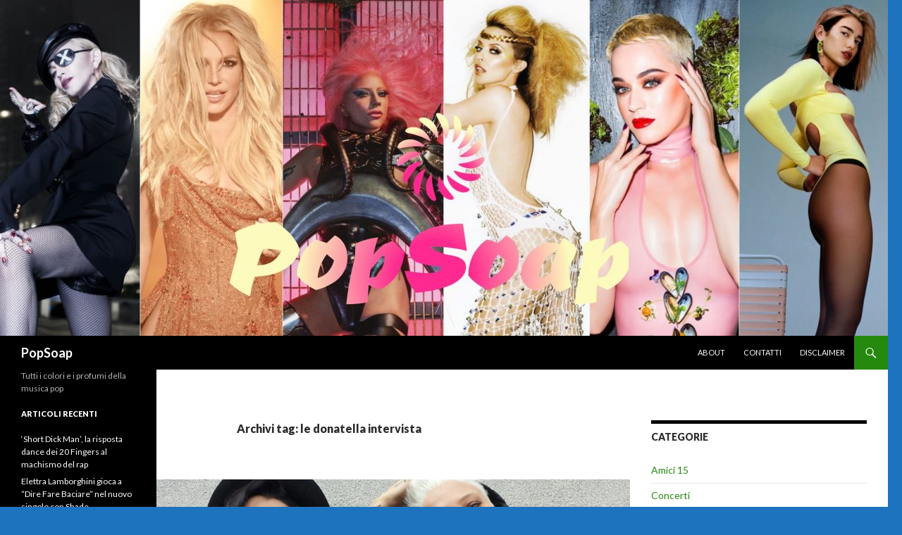

--- FILE ---
content_type: text/html; charset=UTF-8
request_url: https://popsoap.it/tag/le-donatella-intervista/
body_size: 44797
content:
<!DOCTYPE html>
<!--[if IE 7]>
<html class="ie ie7" lang="it-IT" prefix="og: http://ogp.me/ns#">
<![endif]-->
<!--[if IE 8]>
<html class="ie ie8" lang="it-IT" prefix="og: http://ogp.me/ns#">
<![endif]-->
<!--[if !(IE 7) & !(IE 8)]><!-->
<html lang="it-IT" prefix="og: http://ogp.me/ns#">
<!--<![endif]-->
<head>
	<meta charset="UTF-8">
	<meta name="viewport" content="width=device-width">
	<title>le donatella intervista Archivi - PopSoap</title>
	<link rel="profile" href="http://gmpg.org/xfn/11">
	<link rel="pingback" href="https://popsoap.it/xmlrpc.php">
	<!--[if lt IE 9]>
	<script src="https://popsoap.it/wp-content/themes/twentyfourteen/js/html5.js?ver=3.7.0"></script>
	<![endif]-->
		<script type="text/javascript">function theChampLoadEvent(e){var t=window.onload;if(typeof window.onload!="function"){window.onload=e}else{window.onload=function(){t();e()}}}</script>
		<script type="text/javascript">var theChampDefaultLang = 'it_IT', theChampCloseIconPath = 'https://popsoap.it/wp-content/plugins/super-socializer/images/close.png';</script>
		<script>var theChampSiteUrl = 'https://popsoap.it', theChampVerified = 0, theChampEmailPopup = 0, heateorSsMoreSharePopupSearchText = 'Search';</script>
			<script> var theChampFBKey = '', theChampFBLang = 'it_IT', theChampFbLikeMycred = 0, theChampSsga = 0, theChampCommentNotification = 0, theChampHeateorFcmRecentComments = 0, theChampFbIosLogin = 0; </script>
						<script type="text/javascript">var theChampFBCommentUrl = 'https://popsoap.it/le-donatella-non-ci-sentiamo-sex-symbol/'; var theChampFBCommentColor = 'light'; var theChampFBCommentNumPosts = ''; var theChampFBCommentWidth = '100%'; var theChampFBCommentOrderby = 'social'; var theChampCommentingTabs = "wordpress,facebook,disqus", theChampGpCommentsUrl = 'https://popsoap.it/le-donatella-non-ci-sentiamo-sex-symbol/', theChampDisqusShortname = '', theChampScEnabledTabs = 'wordpress,fb', theChampScLabel = 'Lascia un commento', theChampScTabLabels = {"wordpress":"Default Comments (0)","fb":"Facebook Comments","disqus":"Disqus Comments"}, theChampGpCommentsWidth = 0, theChampCommentingId = 'respond'</script>
						<script> var theChampSharingAjaxUrl = 'https://popsoap.it/wp-admin/admin-ajax.php', heateorSsFbMessengerAPI = 'https://www.facebook.com/dialog/send?app_id=595489497242932&display=popup&link=%encoded_post_url%&redirect_uri=%encoded_post_url%',heateorSsWhatsappShareAPI = 'web', heateorSsUrlCountFetched = [], heateorSsSharesText = 'Shares', heateorSsShareText = 'Share', theChampPluginIconPath = 'https://popsoap.it/wp-content/plugins/super-socializer/images/logo.png', theChampSaveSharesLocally = 0, theChampHorizontalSharingCountEnable = 0, theChampVerticalSharingCountEnable = 0, theChampSharingOffset = -10, theChampCounterOffset = -10, theChampMobileStickySharingEnabled = 0, heateorSsCopyLinkMessage = "Link copied.";
		var heateorSsHorSharingShortUrl = "https://popsoap.it/le-donatella-non-ci-sentiamo-sex-symbol/";var heateorSsVerticalSharingShortUrl = "https://popsoap.it/le-donatella-non-ci-sentiamo-sex-symbol/";		</script>
			<style type="text/css">.the_champ_horizontal_sharing .theChampSharing{
					color: #fff;
				border-width: 0px;
		border-style: solid;
		border-color: transparent;
	}
		.the_champ_horizontal_sharing .theChampTCBackground{
		color:#666;
	}
		.the_champ_horizontal_sharing .theChampSharing:hover{
				border-color: transparent;
	}
	.the_champ_vertical_sharing .theChampSharing{
					color: #fff;
				border-width: 0px;
		border-style: solid;
		border-color: transparent;
	}
		.the_champ_vertical_sharing .theChampTCBackground{
		color:#666;
	}
		.the_champ_vertical_sharing .theChampSharing:hover{
				border-color: transparent;
	}
	@media screen and (max-width:783px){.the_champ_vertical_sharing{display:none!important}}</style>
	<meta name='robots' content='max-image-preview:large' />
	<style>img:is([sizes="auto" i], [sizes^="auto," i]) { contain-intrinsic-size: 3000px 1500px }</style>
	
<!-- This site is optimized with the Yoast SEO plugin v2.3.5 - https://yoast.com/wordpress/plugins/seo/ -->
<link rel="canonical" href="https://popsoap.it/tag/le-donatella-intervista/" />
<meta property="og:locale" content="it_IT" />
<meta property="og:type" content="object" />
<meta property="og:title" content="le donatella intervista Archivi - PopSoap" />
<meta property="og:url" content="https://popsoap.it/tag/le-donatella-intervista/" />
<meta property="og:site_name" content="PopSoap" />
<!-- / Yoast SEO plugin. -->

<link rel='dns-prefetch' href='//fonts.googleapis.com' />
<link href='https://fonts.gstatic.com' crossorigin rel='preconnect' />
<link rel="alternate" type="application/rss+xml" title="PopSoap &raquo; Feed" href="https://popsoap.it/feed/" />
<link rel="alternate" type="application/rss+xml" title="PopSoap &raquo; Feed dei commenti" href="https://popsoap.it/comments/feed/" />
<link rel="alternate" type="application/rss+xml" title="PopSoap &raquo; le donatella intervista Feed del tag" href="https://popsoap.it/tag/le-donatella-intervista/feed/" />
<script>
window._wpemojiSettings = {"baseUrl":"https:\/\/s.w.org\/images\/core\/emoji\/16.0.1\/72x72\/","ext":".png","svgUrl":"https:\/\/s.w.org\/images\/core\/emoji\/16.0.1\/svg\/","svgExt":".svg","source":{"concatemoji":"https:\/\/popsoap.it\/wp-includes\/js\/wp-emoji-release.min.js?ver=6.8.3"}};
/*! This file is auto-generated */
!function(s,n){var o,i,e;function c(e){try{var t={supportTests:e,timestamp:(new Date).valueOf()};sessionStorage.setItem(o,JSON.stringify(t))}catch(e){}}function p(e,t,n){e.clearRect(0,0,e.canvas.width,e.canvas.height),e.fillText(t,0,0);var t=new Uint32Array(e.getImageData(0,0,e.canvas.width,e.canvas.height).data),a=(e.clearRect(0,0,e.canvas.width,e.canvas.height),e.fillText(n,0,0),new Uint32Array(e.getImageData(0,0,e.canvas.width,e.canvas.height).data));return t.every(function(e,t){return e===a[t]})}function u(e,t){e.clearRect(0,0,e.canvas.width,e.canvas.height),e.fillText(t,0,0);for(var n=e.getImageData(16,16,1,1),a=0;a<n.data.length;a++)if(0!==n.data[a])return!1;return!0}function f(e,t,n,a){switch(t){case"flag":return n(e,"\ud83c\udff3\ufe0f\u200d\u26a7\ufe0f","\ud83c\udff3\ufe0f\u200b\u26a7\ufe0f")?!1:!n(e,"\ud83c\udde8\ud83c\uddf6","\ud83c\udde8\u200b\ud83c\uddf6")&&!n(e,"\ud83c\udff4\udb40\udc67\udb40\udc62\udb40\udc65\udb40\udc6e\udb40\udc67\udb40\udc7f","\ud83c\udff4\u200b\udb40\udc67\u200b\udb40\udc62\u200b\udb40\udc65\u200b\udb40\udc6e\u200b\udb40\udc67\u200b\udb40\udc7f");case"emoji":return!a(e,"\ud83e\udedf")}return!1}function g(e,t,n,a){var r="undefined"!=typeof WorkerGlobalScope&&self instanceof WorkerGlobalScope?new OffscreenCanvas(300,150):s.createElement("canvas"),o=r.getContext("2d",{willReadFrequently:!0}),i=(o.textBaseline="top",o.font="600 32px Arial",{});return e.forEach(function(e){i[e]=t(o,e,n,a)}),i}function t(e){var t=s.createElement("script");t.src=e,t.defer=!0,s.head.appendChild(t)}"undefined"!=typeof Promise&&(o="wpEmojiSettingsSupports",i=["flag","emoji"],n.supports={everything:!0,everythingExceptFlag:!0},e=new Promise(function(e){s.addEventListener("DOMContentLoaded",e,{once:!0})}),new Promise(function(t){var n=function(){try{var e=JSON.parse(sessionStorage.getItem(o));if("object"==typeof e&&"number"==typeof e.timestamp&&(new Date).valueOf()<e.timestamp+604800&&"object"==typeof e.supportTests)return e.supportTests}catch(e){}return null}();if(!n){if("undefined"!=typeof Worker&&"undefined"!=typeof OffscreenCanvas&&"undefined"!=typeof URL&&URL.createObjectURL&&"undefined"!=typeof Blob)try{var e="postMessage("+g.toString()+"("+[JSON.stringify(i),f.toString(),p.toString(),u.toString()].join(",")+"));",a=new Blob([e],{type:"text/javascript"}),r=new Worker(URL.createObjectURL(a),{name:"wpTestEmojiSupports"});return void(r.onmessage=function(e){c(n=e.data),r.terminate(),t(n)})}catch(e){}c(n=g(i,f,p,u))}t(n)}).then(function(e){for(var t in e)n.supports[t]=e[t],n.supports.everything=n.supports.everything&&n.supports[t],"flag"!==t&&(n.supports.everythingExceptFlag=n.supports.everythingExceptFlag&&n.supports[t]);n.supports.everythingExceptFlag=n.supports.everythingExceptFlag&&!n.supports.flag,n.DOMReady=!1,n.readyCallback=function(){n.DOMReady=!0}}).then(function(){return e}).then(function(){var e;n.supports.everything||(n.readyCallback(),(e=n.source||{}).concatemoji?t(e.concatemoji):e.wpemoji&&e.twemoji&&(t(e.twemoji),t(e.wpemoji)))}))}((window,document),window._wpemojiSettings);
</script>
<style id='wp-emoji-styles-inline-css'>

	img.wp-smiley, img.emoji {
		display: inline !important;
		border: none !important;
		box-shadow: none !important;
		height: 1em !important;
		width: 1em !important;
		margin: 0 0.07em !important;
		vertical-align: -0.1em !important;
		background: none !important;
		padding: 0 !important;
	}
</style>
<link rel='stylesheet' id='wp-block-library-css' href='https://popsoap.it/wp-includes/css/dist/block-library/style.min.css?ver=6.8.3' media='all' />
<style id='wp-block-library-theme-inline-css'>
.wp-block-audio :where(figcaption){color:#555;font-size:13px;text-align:center}.is-dark-theme .wp-block-audio :where(figcaption){color:#ffffffa6}.wp-block-audio{margin:0 0 1em}.wp-block-code{border:1px solid #ccc;border-radius:4px;font-family:Menlo,Consolas,monaco,monospace;padding:.8em 1em}.wp-block-embed :where(figcaption){color:#555;font-size:13px;text-align:center}.is-dark-theme .wp-block-embed :where(figcaption){color:#ffffffa6}.wp-block-embed{margin:0 0 1em}.blocks-gallery-caption{color:#555;font-size:13px;text-align:center}.is-dark-theme .blocks-gallery-caption{color:#ffffffa6}:root :where(.wp-block-image figcaption){color:#555;font-size:13px;text-align:center}.is-dark-theme :root :where(.wp-block-image figcaption){color:#ffffffa6}.wp-block-image{margin:0 0 1em}.wp-block-pullquote{border-bottom:4px solid;border-top:4px solid;color:currentColor;margin-bottom:1.75em}.wp-block-pullquote cite,.wp-block-pullquote footer,.wp-block-pullquote__citation{color:currentColor;font-size:.8125em;font-style:normal;text-transform:uppercase}.wp-block-quote{border-left:.25em solid;margin:0 0 1.75em;padding-left:1em}.wp-block-quote cite,.wp-block-quote footer{color:currentColor;font-size:.8125em;font-style:normal;position:relative}.wp-block-quote:where(.has-text-align-right){border-left:none;border-right:.25em solid;padding-left:0;padding-right:1em}.wp-block-quote:where(.has-text-align-center){border:none;padding-left:0}.wp-block-quote.is-large,.wp-block-quote.is-style-large,.wp-block-quote:where(.is-style-plain){border:none}.wp-block-search .wp-block-search__label{font-weight:700}.wp-block-search__button{border:1px solid #ccc;padding:.375em .625em}:where(.wp-block-group.has-background){padding:1.25em 2.375em}.wp-block-separator.has-css-opacity{opacity:.4}.wp-block-separator{border:none;border-bottom:2px solid;margin-left:auto;margin-right:auto}.wp-block-separator.has-alpha-channel-opacity{opacity:1}.wp-block-separator:not(.is-style-wide):not(.is-style-dots){width:100px}.wp-block-separator.has-background:not(.is-style-dots){border-bottom:none;height:1px}.wp-block-separator.has-background:not(.is-style-wide):not(.is-style-dots){height:2px}.wp-block-table{margin:0 0 1em}.wp-block-table td,.wp-block-table th{word-break:normal}.wp-block-table :where(figcaption){color:#555;font-size:13px;text-align:center}.is-dark-theme .wp-block-table :where(figcaption){color:#ffffffa6}.wp-block-video :where(figcaption){color:#555;font-size:13px;text-align:center}.is-dark-theme .wp-block-video :where(figcaption){color:#ffffffa6}.wp-block-video{margin:0 0 1em}:root :where(.wp-block-template-part.has-background){margin-bottom:0;margin-top:0;padding:1.25em 2.375em}
</style>
<style id='classic-theme-styles-inline-css'>
/*! This file is auto-generated */
.wp-block-button__link{color:#fff;background-color:#32373c;border-radius:9999px;box-shadow:none;text-decoration:none;padding:calc(.667em + 2px) calc(1.333em + 2px);font-size:1.125em}.wp-block-file__button{background:#32373c;color:#fff;text-decoration:none}
</style>
<style id='global-styles-inline-css'>
:root{--wp--preset--aspect-ratio--square: 1;--wp--preset--aspect-ratio--4-3: 4/3;--wp--preset--aspect-ratio--3-4: 3/4;--wp--preset--aspect-ratio--3-2: 3/2;--wp--preset--aspect-ratio--2-3: 2/3;--wp--preset--aspect-ratio--16-9: 16/9;--wp--preset--aspect-ratio--9-16: 9/16;--wp--preset--color--black: #000;--wp--preset--color--cyan-bluish-gray: #abb8c3;--wp--preset--color--white: #fff;--wp--preset--color--pale-pink: #f78da7;--wp--preset--color--vivid-red: #cf2e2e;--wp--preset--color--luminous-vivid-orange: #ff6900;--wp--preset--color--luminous-vivid-amber: #fcb900;--wp--preset--color--light-green-cyan: #7bdcb5;--wp--preset--color--vivid-green-cyan: #00d084;--wp--preset--color--pale-cyan-blue: #8ed1fc;--wp--preset--color--vivid-cyan-blue: #0693e3;--wp--preset--color--vivid-purple: #9b51e0;--wp--preset--color--green: #24890d;--wp--preset--color--dark-gray: #2b2b2b;--wp--preset--color--medium-gray: #767676;--wp--preset--color--light-gray: #f5f5f5;--wp--preset--gradient--vivid-cyan-blue-to-vivid-purple: linear-gradient(135deg,rgba(6,147,227,1) 0%,rgb(155,81,224) 100%);--wp--preset--gradient--light-green-cyan-to-vivid-green-cyan: linear-gradient(135deg,rgb(122,220,180) 0%,rgb(0,208,130) 100%);--wp--preset--gradient--luminous-vivid-amber-to-luminous-vivid-orange: linear-gradient(135deg,rgba(252,185,0,1) 0%,rgba(255,105,0,1) 100%);--wp--preset--gradient--luminous-vivid-orange-to-vivid-red: linear-gradient(135deg,rgba(255,105,0,1) 0%,rgb(207,46,46) 100%);--wp--preset--gradient--very-light-gray-to-cyan-bluish-gray: linear-gradient(135deg,rgb(238,238,238) 0%,rgb(169,184,195) 100%);--wp--preset--gradient--cool-to-warm-spectrum: linear-gradient(135deg,rgb(74,234,220) 0%,rgb(151,120,209) 20%,rgb(207,42,186) 40%,rgb(238,44,130) 60%,rgb(251,105,98) 80%,rgb(254,248,76) 100%);--wp--preset--gradient--blush-light-purple: linear-gradient(135deg,rgb(255,206,236) 0%,rgb(152,150,240) 100%);--wp--preset--gradient--blush-bordeaux: linear-gradient(135deg,rgb(254,205,165) 0%,rgb(254,45,45) 50%,rgb(107,0,62) 100%);--wp--preset--gradient--luminous-dusk: linear-gradient(135deg,rgb(255,203,112) 0%,rgb(199,81,192) 50%,rgb(65,88,208) 100%);--wp--preset--gradient--pale-ocean: linear-gradient(135deg,rgb(255,245,203) 0%,rgb(182,227,212) 50%,rgb(51,167,181) 100%);--wp--preset--gradient--electric-grass: linear-gradient(135deg,rgb(202,248,128) 0%,rgb(113,206,126) 100%);--wp--preset--gradient--midnight: linear-gradient(135deg,rgb(2,3,129) 0%,rgb(40,116,252) 100%);--wp--preset--font-size--small: 13px;--wp--preset--font-size--medium: 20px;--wp--preset--font-size--large: 36px;--wp--preset--font-size--x-large: 42px;--wp--preset--spacing--20: 0.44rem;--wp--preset--spacing--30: 0.67rem;--wp--preset--spacing--40: 1rem;--wp--preset--spacing--50: 1.5rem;--wp--preset--spacing--60: 2.25rem;--wp--preset--spacing--70: 3.38rem;--wp--preset--spacing--80: 5.06rem;--wp--preset--shadow--natural: 6px 6px 9px rgba(0, 0, 0, 0.2);--wp--preset--shadow--deep: 12px 12px 50px rgba(0, 0, 0, 0.4);--wp--preset--shadow--sharp: 6px 6px 0px rgba(0, 0, 0, 0.2);--wp--preset--shadow--outlined: 6px 6px 0px -3px rgba(255, 255, 255, 1), 6px 6px rgba(0, 0, 0, 1);--wp--preset--shadow--crisp: 6px 6px 0px rgba(0, 0, 0, 1);}:where(.is-layout-flex){gap: 0.5em;}:where(.is-layout-grid){gap: 0.5em;}body .is-layout-flex{display: flex;}.is-layout-flex{flex-wrap: wrap;align-items: center;}.is-layout-flex > :is(*, div){margin: 0;}body .is-layout-grid{display: grid;}.is-layout-grid > :is(*, div){margin: 0;}:where(.wp-block-columns.is-layout-flex){gap: 2em;}:where(.wp-block-columns.is-layout-grid){gap: 2em;}:where(.wp-block-post-template.is-layout-flex){gap: 1.25em;}:where(.wp-block-post-template.is-layout-grid){gap: 1.25em;}.has-black-color{color: var(--wp--preset--color--black) !important;}.has-cyan-bluish-gray-color{color: var(--wp--preset--color--cyan-bluish-gray) !important;}.has-white-color{color: var(--wp--preset--color--white) !important;}.has-pale-pink-color{color: var(--wp--preset--color--pale-pink) !important;}.has-vivid-red-color{color: var(--wp--preset--color--vivid-red) !important;}.has-luminous-vivid-orange-color{color: var(--wp--preset--color--luminous-vivid-orange) !important;}.has-luminous-vivid-amber-color{color: var(--wp--preset--color--luminous-vivid-amber) !important;}.has-light-green-cyan-color{color: var(--wp--preset--color--light-green-cyan) !important;}.has-vivid-green-cyan-color{color: var(--wp--preset--color--vivid-green-cyan) !important;}.has-pale-cyan-blue-color{color: var(--wp--preset--color--pale-cyan-blue) !important;}.has-vivid-cyan-blue-color{color: var(--wp--preset--color--vivid-cyan-blue) !important;}.has-vivid-purple-color{color: var(--wp--preset--color--vivid-purple) !important;}.has-black-background-color{background-color: var(--wp--preset--color--black) !important;}.has-cyan-bluish-gray-background-color{background-color: var(--wp--preset--color--cyan-bluish-gray) !important;}.has-white-background-color{background-color: var(--wp--preset--color--white) !important;}.has-pale-pink-background-color{background-color: var(--wp--preset--color--pale-pink) !important;}.has-vivid-red-background-color{background-color: var(--wp--preset--color--vivid-red) !important;}.has-luminous-vivid-orange-background-color{background-color: var(--wp--preset--color--luminous-vivid-orange) !important;}.has-luminous-vivid-amber-background-color{background-color: var(--wp--preset--color--luminous-vivid-amber) !important;}.has-light-green-cyan-background-color{background-color: var(--wp--preset--color--light-green-cyan) !important;}.has-vivid-green-cyan-background-color{background-color: var(--wp--preset--color--vivid-green-cyan) !important;}.has-pale-cyan-blue-background-color{background-color: var(--wp--preset--color--pale-cyan-blue) !important;}.has-vivid-cyan-blue-background-color{background-color: var(--wp--preset--color--vivid-cyan-blue) !important;}.has-vivid-purple-background-color{background-color: var(--wp--preset--color--vivid-purple) !important;}.has-black-border-color{border-color: var(--wp--preset--color--black) !important;}.has-cyan-bluish-gray-border-color{border-color: var(--wp--preset--color--cyan-bluish-gray) !important;}.has-white-border-color{border-color: var(--wp--preset--color--white) !important;}.has-pale-pink-border-color{border-color: var(--wp--preset--color--pale-pink) !important;}.has-vivid-red-border-color{border-color: var(--wp--preset--color--vivid-red) !important;}.has-luminous-vivid-orange-border-color{border-color: var(--wp--preset--color--luminous-vivid-orange) !important;}.has-luminous-vivid-amber-border-color{border-color: var(--wp--preset--color--luminous-vivid-amber) !important;}.has-light-green-cyan-border-color{border-color: var(--wp--preset--color--light-green-cyan) !important;}.has-vivid-green-cyan-border-color{border-color: var(--wp--preset--color--vivid-green-cyan) !important;}.has-pale-cyan-blue-border-color{border-color: var(--wp--preset--color--pale-cyan-blue) !important;}.has-vivid-cyan-blue-border-color{border-color: var(--wp--preset--color--vivid-cyan-blue) !important;}.has-vivid-purple-border-color{border-color: var(--wp--preset--color--vivid-purple) !important;}.has-vivid-cyan-blue-to-vivid-purple-gradient-background{background: var(--wp--preset--gradient--vivid-cyan-blue-to-vivid-purple) !important;}.has-light-green-cyan-to-vivid-green-cyan-gradient-background{background: var(--wp--preset--gradient--light-green-cyan-to-vivid-green-cyan) !important;}.has-luminous-vivid-amber-to-luminous-vivid-orange-gradient-background{background: var(--wp--preset--gradient--luminous-vivid-amber-to-luminous-vivid-orange) !important;}.has-luminous-vivid-orange-to-vivid-red-gradient-background{background: var(--wp--preset--gradient--luminous-vivid-orange-to-vivid-red) !important;}.has-very-light-gray-to-cyan-bluish-gray-gradient-background{background: var(--wp--preset--gradient--very-light-gray-to-cyan-bluish-gray) !important;}.has-cool-to-warm-spectrum-gradient-background{background: var(--wp--preset--gradient--cool-to-warm-spectrum) !important;}.has-blush-light-purple-gradient-background{background: var(--wp--preset--gradient--blush-light-purple) !important;}.has-blush-bordeaux-gradient-background{background: var(--wp--preset--gradient--blush-bordeaux) !important;}.has-luminous-dusk-gradient-background{background: var(--wp--preset--gradient--luminous-dusk) !important;}.has-pale-ocean-gradient-background{background: var(--wp--preset--gradient--pale-ocean) !important;}.has-electric-grass-gradient-background{background: var(--wp--preset--gradient--electric-grass) !important;}.has-midnight-gradient-background{background: var(--wp--preset--gradient--midnight) !important;}.has-small-font-size{font-size: var(--wp--preset--font-size--small) !important;}.has-medium-font-size{font-size: var(--wp--preset--font-size--medium) !important;}.has-large-font-size{font-size: var(--wp--preset--font-size--large) !important;}.has-x-large-font-size{font-size: var(--wp--preset--font-size--x-large) !important;}
:where(.wp-block-post-template.is-layout-flex){gap: 1.25em;}:where(.wp-block-post-template.is-layout-grid){gap: 1.25em;}
:where(.wp-block-columns.is-layout-flex){gap: 2em;}:where(.wp-block-columns.is-layout-grid){gap: 2em;}
:root :where(.wp-block-pullquote){font-size: 1.5em;line-height: 1.6;}
</style>
<link rel='stylesheet' id='twentyfourteen-lato-css' href='https://fonts.googleapis.com/css?family=Lato%3A300%2C400%2C700%2C900%2C300italic%2C400italic%2C700italic&#038;subset=latin%2Clatin-ext&#038;display=fallback' media='all' />
<link rel='stylesheet' id='genericons-css' href='https://popsoap.it/wp-content/themes/twentyfourteen/genericons/genericons.css?ver=3.0.3' media='all' />
<link rel='stylesheet' id='twentyfourteen-style-css' href='https://popsoap.it/wp-content/themes/twentyfourteen/style.css?ver=20190507' media='all' />
<link rel='stylesheet' id='twentyfourteen-block-style-css' href='https://popsoap.it/wp-content/themes/twentyfourteen/css/blocks.css?ver=20190102' media='all' />
<!--[if lt IE 9]>
<link rel='stylesheet' id='twentyfourteen-ie-css' href='https://popsoap.it/wp-content/themes/twentyfourteen/css/ie.css?ver=20140701' media='all' />
<![endif]-->
<link rel='stylesheet' id='the_champ_frontend_css-css' href='https://popsoap.it/wp-content/plugins/super-socializer/css/front.css?ver=7.13.26' media='all' />
<link rel='stylesheet' id='the_champ_sharing_default_svg-css' href='https://popsoap.it/wp-content/plugins/super-socializer/css/share-svg.css?ver=7.13.26' media='all' />
<script src="https://popsoap.it/wp-includes/js/jquery/jquery.min.js?ver=3.7.1" id="jquery-core-js"></script>
<script src="https://popsoap.it/wp-includes/js/jquery/jquery-migrate.min.js?ver=3.4.1" id="jquery-migrate-js"></script>
<link rel="https://api.w.org/" href="https://popsoap.it/wp-json/" /><link rel="alternate" title="JSON" type="application/json" href="https://popsoap.it/wp-json/wp/v2/tags/3147" /><link rel="EditURI" type="application/rsd+xml" title="RSD" href="https://popsoap.it/xmlrpc.php?rsd" />
<meta name="generator" content="WordPress 6.8.3" />
		<style type="text/css" id="twentyfourteen-header-css">
				.site-title a {
			color: #ffffff;
		}
		</style>
		<style id="custom-background-css">
body.custom-background { background-color: #1e73be; }
</style>
	<link rel="icon" href="https://popsoap.it/wp-content/uploads/2020/05/cropped-popsoap-logo-32x32.jpg" sizes="32x32" />
<link rel="icon" href="https://popsoap.it/wp-content/uploads/2020/05/cropped-popsoap-logo-192x192.jpg" sizes="192x192" />
<link rel="apple-touch-icon" href="https://popsoap.it/wp-content/uploads/2020/05/cropped-popsoap-logo-180x180.jpg" />
<meta name="msapplication-TileImage" content="https://popsoap.it/wp-content/uploads/2020/05/cropped-popsoap-logo-270x270.jpg" />
</head>

<body class="archive tag tag-le-donatella-intervista tag-3147 custom-background wp-embed-responsive wp-theme-twentyfourteen group-blog header-image list-view">
<div id="page" class="hfeed site">
		<div id="site-header">
		<a href="https://popsoap.it/" rel="home">
			<img src="https://popsoap.it/wp-content/uploads/2020/05/cropped-popsoap-logo-header.jpg" width="1260" height="477" alt="PopSoap">
		</a>
	</div>
	
	<header id="masthead" class="site-header" role="banner">
		<div class="header-main">
			<h1 class="site-title"><a href="https://popsoap.it/" rel="home">PopSoap</a></h1>

			<div class="search-toggle">
				<a href="#search-container" class="screen-reader-text" aria-expanded="false" aria-controls="search-container">Cerca</a>
			</div>

			<nav id="primary-navigation" class="site-navigation primary-navigation" role="navigation">
				<button class="menu-toggle">Menu principale</button>
				<a class="screen-reader-text skip-link" href="#content">Vai al contenuto</a>
				<div id="primary-menu" class="nav-menu"><ul>
<li class="page_item page-item-7"><a href="https://popsoap.it/about/">ABOUT</a></li>
<li class="page_item page-item-2"><a href="https://popsoap.it/contatti/">CONTATTI</a></li>
<li class="page_item page-item-79"><a href="https://popsoap.it/disclaimer/">DISCLAIMER</a></li>
</ul></div>
			</nav>
		</div>

		<div id="search-container" class="search-box-wrapper hide">
			<div class="search-box">
				<form role="search" method="get" class="search-form" action="https://popsoap.it/">
				<label>
					<span class="screen-reader-text">Ricerca per:</span>
					<input type="search" class="search-field" placeholder="Cerca &hellip;" value="" name="s" />
				</label>
				<input type="submit" class="search-submit" value="Cerca" />
			</form>			</div>
		</div>
	</header><!-- #masthead -->

	<div id="main" class="site-main">

	<section id="primary" class="content-area">
		<div id="content" class="site-content" role="main">

			
			<header class="archive-header">
				<h1 class="archive-title">
				Archivi tag: le donatella intervista				</h1>

							</header><!-- .archive-header -->

				
<article id="post-7699" class="post-7699 post type-post status-publish format-standard has-post-thumbnail hentry category-interviste tag-baby-bastard-inside tag-le-donatella tag-le-donatella-intervista tag-le-donatella-nuovo-singolo tag-playboy">
	
	<a class="post-thumbnail" href="https://popsoap.it/le-donatella-non-ci-sentiamo-sex-symbol/" aria-hidden="true">
			<img width="672" height="372" src="https://popsoap.it/wp-content/uploads/2015/11/Le-Donatella-672x372.jpg" class="attachment-post-thumbnail size-post-thumbnail wp-post-image" alt="Le Donatella: «Non ci sentiamo sex symbol»" decoding="async" fetchpriority="high" />	</a>

			
	<header class="entry-header">
				<div class="entry-meta">
			<span class="cat-links"><a href="https://popsoap.it/category/interviste/" rel="category tag">Interviste</a></span>
		</div>
			<h1 class="entry-title"><a href="https://popsoap.it/le-donatella-non-ci-sentiamo-sex-symbol/" rel="bookmark">Le Donatella: «Non ci sentiamo sex symbol»</a></h1>
		<div class="entry-meta">
			<span class="entry-date"><a href="https://popsoap.it/le-donatella-non-ci-sentiamo-sex-symbol/" rel="bookmark"><time class="entry-date" datetime="2015-11-21T16:13:13+01:00">Novembre 21, 2015</time></a></span> <span class="byline"><span class="author vcard"><a class="url fn n" href="https://popsoap.it/author/admin/" rel="author">admin</a></span></span>			<span class="comments-link"><a href="https://popsoap.it/le-donatella-non-ci-sentiamo-sex-symbol/#respond">Lascia un commento</a></span>
						</div><!-- .entry-meta -->
	</header><!-- .entry-header -->

		<div class="entry-content">
		<p><script src="//pagead2.googlesyndication.com/pagead/js/adsbygoogle.js" async=""></script><!-- popsoap.it titolo --> <ins class="adsbygoogle" style="display: block;" data-ad-client="ca-pub-6520104575617914" data-ad-slot="9785452584" data-ad-format="auto"></ins><script>// <![CDATA[
(adsbygoogle = window.adsbygoogle || []).push({});
// ]]&gt;</script></p>
<p style="text-align: justify;" align="JUSTIFY">È disponibile dal 20 novembre su iTunes e in radio <strong><em>Baby Bastard Inside </em> </strong>(Giuly Records/Artist First), <strong>il nuovo singolo de Le Donatella.  </strong>Il brano, il primo inedito dopo <em>Scarpe diem </em>dello scorso anno, racconta in chiave ironica la vita di due teenager fuori controllo e sopra le righe, un po&#8217; come loro. <a href="https://popsoap.it/le-donatella-non-ci-sentiamo-sex-symbol/#more-7699" class="more-link">Continua la lettura di <span class="screen-reader-text">Le Donatella: «Non ci sentiamo sex symbol»</span> <span class="meta-nav">&rarr;</span></a></p>
	</div><!-- .entry-content -->
	
	<footer class="entry-meta"><span class="tag-links"><a href="https://popsoap.it/tag/baby-bastard-inside/" rel="tag">baby bastard inside</a><a href="https://popsoap.it/tag/le-donatella/" rel="tag">le donatella</a><a href="https://popsoap.it/tag/le-donatella-intervista/" rel="tag">le donatella intervista</a><a href="https://popsoap.it/tag/le-donatella-nuovo-singolo/" rel="tag">le donatella nuovo singolo</a><a href="https://popsoap.it/tag/playboy/" rel="tag">playboy</a></span></footer></article><!-- #post-7699 -->

<article id="post-5122" class="post-5122 post type-post status-publish format-standard has-post-thumbnail hentry category-interviste tag-donatella-rettore tag-le-donatella tag-le-donatella-intervista">
	
	<a class="post-thumbnail" href="https://popsoap.it/le-donatella-ripartiamo-da-miss-rettore/" aria-hidden="true">
			<img width="672" height="372" src="https://popsoap.it/wp-content/uploads/2015/05/Le-Donatella-672x372.png" class="attachment-post-thumbnail size-post-thumbnail wp-post-image" alt="Le Donatella: «Ripartiamo da Miss Rettore»" decoding="async" srcset="https://popsoap.it/wp-content/uploads/2015/05/Le-Donatella-672x372.png 672w, https://popsoap.it/wp-content/uploads/2015/05/Le-Donatella-1038x576.png 1038w" sizes="(max-width: 672px) 100vw, 672px" />	</a>

			
	<header class="entry-header">
				<div class="entry-meta">
			<span class="cat-links"><a href="https://popsoap.it/category/interviste/" rel="category tag">Interviste</a></span>
		</div>
			<h1 class="entry-title"><a href="https://popsoap.it/le-donatella-ripartiamo-da-miss-rettore/" rel="bookmark">Le Donatella: «Ripartiamo da Miss Rettore»</a></h1>
		<div class="entry-meta">
			<span class="entry-date"><a href="https://popsoap.it/le-donatella-ripartiamo-da-miss-rettore/" rel="bookmark"><time class="entry-date" datetime="2015-05-19T09:02:33+02:00">Maggio 19, 2015</time></a></span> <span class="byline"><span class="author vcard"><a class="url fn n" href="https://popsoap.it/author/admin/" rel="author">admin</a></span></span>			<span class="comments-link"><a href="https://popsoap.it/le-donatella-ripartiamo-da-miss-rettore/#comments">2 commenti</a></span>
						</div><!-- .entry-meta -->
	</header><!-- .entry-header -->

		<div class="entry-content">
		<p style="text-align: justify;"><strong>Le Donatella, </strong>nome d’arte delle gemelle <strong>Giulia e Silvia Provvedi, </strong>hanno pubblicato lo scorso 8 maggio una rilettura in chiave dance di <em>Donatella, </em>brano del 1981 della <strong>Rettore, </strong>da sempre idolo delle due giovani cantanti venute alla ribalta nella sesta edizione di <em>X Factor</em>. Dopo l’esperienza nel talent show di Sky Uno hanno inciso il loro primo disco <em>Unpredictable </em>(Agidi/Sony Music, 2013), che – muovendosi tra suoni elettronici e synth – rendeva omaggio ai mitici anni Ottanta. <a href="https://popsoap.it/le-donatella-ripartiamo-da-miss-rettore/#more-5122" class="more-link">Continua la lettura di <span class="screen-reader-text">Le Donatella: «Ripartiamo da Miss Rettore»</span> <span class="meta-nav">&rarr;</span></a></p>
	</div><!-- .entry-content -->
	
	<footer class="entry-meta"><span class="tag-links"><a href="https://popsoap.it/tag/donatella-rettore/" rel="tag">donatella rettore</a><a href="https://popsoap.it/tag/le-donatella/" rel="tag">le donatella</a><a href="https://popsoap.it/tag/le-donatella-intervista/" rel="tag">le donatella intervista</a></span></footer></article><!-- #post-5122 -->
		</div><!-- #content -->
	</section><!-- #primary -->

<div id="content-sidebar" class="content-sidebar widget-area" role="complementary">
	<aside id="categories-6" class="widget widget_categories"><h1 class="widget-title">Categorie</h1>
			<ul>
					<li class="cat-item cat-item-3597"><a href="https://popsoap.it/category/amici-15/">Amici 15</a>
</li>
	<li class="cat-item cat-item-199"><a href="https://popsoap.it/category/concerti/">Concerti</a>
</li>
	<li class="cat-item cat-item-114"><a href="https://popsoap.it/category/dischi-in-uscita/">Dischi in uscita</a>
</li>
	<li class="cat-item cat-item-91"><a href="https://popsoap.it/category/eventi/">Eventi</a>
</li>
	<li class="cat-item cat-item-2"><a href="https://popsoap.it/category/interviste/">Interviste</a>
</li>
	<li class="cat-item cat-item-3"><a href="https://popsoap.it/category/news/">News</a>
</li>
	<li class="cat-item cat-item-1876"><a href="https://popsoap.it/category/prima-fila/">Prima fila</a>
</li>
	<li class="cat-item cat-item-391"><a href="https://popsoap.it/category/radio-date/">Radio Date</a>
</li>
	<li class="cat-item cat-item-4"><a href="https://popsoap.it/category/recensioni/">Recensioni</a>
</li>
	<li class="cat-item cat-item-2337"><a href="https://popsoap.it/category/sanremo-2015/">Sanremo 2015</a>
</li>
	<li class="cat-item cat-item-3736"><a href="https://popsoap.it/category/sanremo-2016/">Sanremo 2016</a>
</li>
	<li class="cat-item cat-item-4702"><a href="https://popsoap.it/category/sanremo-2017/">Sanremo 2017</a>
</li>
	<li class="cat-item cat-item-1833"><a href="https://popsoap.it/category/step-back-in-time/">Step back in time</a>
</li>
	<li class="cat-item cat-item-6"><a href="https://popsoap.it/category/video-musicali/">Video musicali</a>
</li>
	<li class="cat-item cat-item-3459"><a href="https://popsoap.it/category/x-factor-2015/">X Factor 2015</a>
</li>
	<li class="cat-item cat-item-4628"><a href="https://popsoap.it/category/x-factor-2016/">X Factor 2016</a>
</li>
			</ul>

			</aside></div><!-- #content-sidebar -->
<div id="secondary">
		<h2 class="site-description">Tutti i colori e i profumi della musica pop</h2>
	
	
		<div id="primary-sidebar" class="primary-sidebar widget-area" role="complementary">
		
		<aside id="recent-posts-4" class="widget widget_recent_entries">
		<h1 class="widget-title">Articoli recenti</h1>
		<ul>
											<li>
					<a href="https://popsoap.it/short-dick-man-dance-20-fingers-machismo-rap/">‘Short Dick Man’, la risposta dance dei 20 Fingers al machismo del rap</a>
									</li>
											<li>
					<a href="https://popsoap.it/elettra-lamborghini-gioca-a-dire-fare-baciare-nel-nuovo-singolo-con-shade/">Elettra Lamborghini gioca a &#8220;Dire Fare Baciare&#8221; nel nuovo singolo con Shade</a>
									</li>
											<li>
					<a href="https://popsoap.it/murder-on-the-dancefloor-sophie-ellis-bextor-saltburn/">‘Murder On The Dancefloor’ di Sophie Ellis-Bextor risorge in Top 10 grazie a ‘Saltburn’</a>
									</li>
											<li>
					<a href="https://popsoap.it/britney-spears-non-tornero-mai-piu-a-fare-musica-la-doccia-gelata-che-spiazza-il-mondo-del-pop/">Britney Spears: «Non tornerò mai più a fare musica», la doccia gelata che spiazza il mondo del pop</a>
									</li>
											<li>
					<a href="https://popsoap.it/selena-gomez-lascia-la-musica-la-mia-salute-mentale-messa-a-dura-prova/">Selena Gomez lascia la musica? «La mia salute mentale messa a dura prova»</a>
									</li>
					</ul>

		</aside><aside id="archives-4" class="widget widget_archive"><h1 class="widget-title">Archivi</h1>		<label class="screen-reader-text" for="archives-dropdown-4">Archivi</label>
		<select id="archives-dropdown-4" name="archive-dropdown">
			
			<option value="">Seleziona il mese</option>
				<option value='https://popsoap.it/2024/11/'> Novembre 2024 </option>
	<option value='https://popsoap.it/2024/06/'> Giugno 2024 </option>
	<option value='https://popsoap.it/2024/01/'> Gennaio 2024 </option>
	<option value='https://popsoap.it/2023/12/'> Dicembre 2023 </option>
	<option value='https://popsoap.it/2023/04/'> Aprile 2023 </option>
	<option value='https://popsoap.it/2022/12/'> Dicembre 2022 </option>
	<option value='https://popsoap.it/2022/09/'> Settembre 2022 </option>
	<option value='https://popsoap.it/2022/07/'> Luglio 2022 </option>
	<option value='https://popsoap.it/2022/06/'> Giugno 2022 </option>
	<option value='https://popsoap.it/2022/05/'> Maggio 2022 </option>
	<option value='https://popsoap.it/2022/04/'> Aprile 2022 </option>
	<option value='https://popsoap.it/2022/02/'> Febbraio 2022 </option>
	<option value='https://popsoap.it/2021/12/'> Dicembre 2021 </option>
	<option value='https://popsoap.it/2021/09/'> Settembre 2021 </option>
	<option value='https://popsoap.it/2021/08/'> Agosto 2021 </option>
	<option value='https://popsoap.it/2021/07/'> Luglio 2021 </option>
	<option value='https://popsoap.it/2021/05/'> Maggio 2021 </option>
	<option value='https://popsoap.it/2021/04/'> Aprile 2021 </option>
	<option value='https://popsoap.it/2021/02/'> Febbraio 2021 </option>
	<option value='https://popsoap.it/2020/12/'> Dicembre 2020 </option>
	<option value='https://popsoap.it/2020/11/'> Novembre 2020 </option>
	<option value='https://popsoap.it/2020/10/'> Ottobre 2020 </option>
	<option value='https://popsoap.it/2020/09/'> Settembre 2020 </option>
	<option value='https://popsoap.it/2020/08/'> Agosto 2020 </option>
	<option value='https://popsoap.it/2020/07/'> Luglio 2020 </option>
	<option value='https://popsoap.it/2020/06/'> Giugno 2020 </option>
	<option value='https://popsoap.it/2020/05/'> Maggio 2020 </option>
	<option value='https://popsoap.it/2020/04/'> Aprile 2020 </option>
	<option value='https://popsoap.it/2020/03/'> Marzo 2020 </option>
	<option value='https://popsoap.it/2020/02/'> Febbraio 2020 </option>
	<option value='https://popsoap.it/2019/12/'> Dicembre 2019 </option>
	<option value='https://popsoap.it/2019/11/'> Novembre 2019 </option>
	<option value='https://popsoap.it/2019/10/'> Ottobre 2019 </option>
	<option value='https://popsoap.it/2019/09/'> Settembre 2019 </option>
	<option value='https://popsoap.it/2019/08/'> Agosto 2019 </option>
	<option value='https://popsoap.it/2019/07/'> Luglio 2019 </option>
	<option value='https://popsoap.it/2019/06/'> Giugno 2019 </option>
	<option value='https://popsoap.it/2019/05/'> Maggio 2019 </option>
	<option value='https://popsoap.it/2019/04/'> Aprile 2019 </option>
	<option value='https://popsoap.it/2019/03/'> Marzo 2019 </option>
	<option value='https://popsoap.it/2019/01/'> Gennaio 2019 </option>
	<option value='https://popsoap.it/2018/12/'> Dicembre 2018 </option>
	<option value='https://popsoap.it/2018/11/'> Novembre 2018 </option>
	<option value='https://popsoap.it/2018/10/'> Ottobre 2018 </option>
	<option value='https://popsoap.it/2018/09/'> Settembre 2018 </option>
	<option value='https://popsoap.it/2018/08/'> Agosto 2018 </option>
	<option value='https://popsoap.it/2018/07/'> Luglio 2018 </option>
	<option value='https://popsoap.it/2018/06/'> Giugno 2018 </option>
	<option value='https://popsoap.it/2018/05/'> Maggio 2018 </option>
	<option value='https://popsoap.it/2018/04/'> Aprile 2018 </option>
	<option value='https://popsoap.it/2018/03/'> Marzo 2018 </option>
	<option value='https://popsoap.it/2018/02/'> Febbraio 2018 </option>
	<option value='https://popsoap.it/2018/01/'> Gennaio 2018 </option>
	<option value='https://popsoap.it/2017/12/'> Dicembre 2017 </option>
	<option value='https://popsoap.it/2017/11/'> Novembre 2017 </option>
	<option value='https://popsoap.it/2017/10/'> Ottobre 2017 </option>
	<option value='https://popsoap.it/2017/09/'> Settembre 2017 </option>
	<option value='https://popsoap.it/2017/08/'> Agosto 2017 </option>
	<option value='https://popsoap.it/2017/07/'> Luglio 2017 </option>
	<option value='https://popsoap.it/2017/06/'> Giugno 2017 </option>
	<option value='https://popsoap.it/2017/05/'> Maggio 2017 </option>
	<option value='https://popsoap.it/2017/04/'> Aprile 2017 </option>
	<option value='https://popsoap.it/2017/03/'> Marzo 2017 </option>
	<option value='https://popsoap.it/2017/02/'> Febbraio 2017 </option>
	<option value='https://popsoap.it/2017/01/'> Gennaio 2017 </option>
	<option value='https://popsoap.it/2016/12/'> Dicembre 2016 </option>
	<option value='https://popsoap.it/2016/11/'> Novembre 2016 </option>
	<option value='https://popsoap.it/2016/10/'> Ottobre 2016 </option>
	<option value='https://popsoap.it/2016/09/'> Settembre 2016 </option>
	<option value='https://popsoap.it/2016/08/'> Agosto 2016 </option>
	<option value='https://popsoap.it/2016/07/'> Luglio 2016 </option>
	<option value='https://popsoap.it/2016/06/'> Giugno 2016 </option>
	<option value='https://popsoap.it/2016/05/'> Maggio 2016 </option>
	<option value='https://popsoap.it/2016/04/'> Aprile 2016 </option>
	<option value='https://popsoap.it/2016/03/'> Marzo 2016 </option>
	<option value='https://popsoap.it/2016/02/'> Febbraio 2016 </option>
	<option value='https://popsoap.it/2016/01/'> Gennaio 2016 </option>
	<option value='https://popsoap.it/2015/12/'> Dicembre 2015 </option>
	<option value='https://popsoap.it/2015/11/'> Novembre 2015 </option>
	<option value='https://popsoap.it/2015/10/'> Ottobre 2015 </option>
	<option value='https://popsoap.it/2015/09/'> Settembre 2015 </option>
	<option value='https://popsoap.it/2015/08/'> Agosto 2015 </option>
	<option value='https://popsoap.it/2015/07/'> Luglio 2015 </option>
	<option value='https://popsoap.it/2015/06/'> Giugno 2015 </option>
	<option value='https://popsoap.it/2015/05/'> Maggio 2015 </option>
	<option value='https://popsoap.it/2015/04/'> Aprile 2015 </option>
	<option value='https://popsoap.it/2015/03/'> Marzo 2015 </option>
	<option value='https://popsoap.it/2015/02/'> Febbraio 2015 </option>
	<option value='https://popsoap.it/2015/01/'> Gennaio 2015 </option>
	<option value='https://popsoap.it/2014/12/'> Dicembre 2014 </option>
	<option value='https://popsoap.it/2014/11/'> Novembre 2014 </option>
	<option value='https://popsoap.it/2014/10/'> Ottobre 2014 </option>
	<option value='https://popsoap.it/2014/09/'> Settembre 2014 </option>
	<option value='https://popsoap.it/2014/08/'> Agosto 2014 </option>
	<option value='https://popsoap.it/2014/07/'> Luglio 2014 </option>
	<option value='https://popsoap.it/2014/06/'> Giugno 2014 </option>
	<option value='https://popsoap.it/2014/05/'> Maggio 2014 </option>
	<option value='https://popsoap.it/2014/04/'> Aprile 2014 </option>

		</select>

			<script>
(function() {
	var dropdown = document.getElementById( "archives-dropdown-4" );
	function onSelectChange() {
		if ( dropdown.options[ dropdown.selectedIndex ].value !== '' ) {
			document.location.href = this.options[ this.selectedIndex ].value;
		}
	}
	dropdown.onchange = onSelectChange;
})();
</script>
</aside>	</div><!-- #primary-sidebar -->
	</div><!-- #secondary -->

		</div><!-- #main -->

		<footer id="colophon" class="site-footer" role="contentinfo">

			
			<div class="site-info">
												<a href="https://wordpress.org/" class="imprint">
					Proudly powered by WordPress				</a>
			</div><!-- .site-info -->
		</footer><!-- #colophon -->
	</div><!-- #page -->

	<script type="speculationrules">
{"prefetch":[{"source":"document","where":{"and":[{"href_matches":"\/*"},{"not":{"href_matches":["\/wp-*.php","\/wp-admin\/*","\/wp-content\/uploads\/*","\/wp-content\/*","\/wp-content\/plugins\/*","\/wp-content\/themes\/twentyfourteen\/*","\/*\\?(.+)"]}},{"not":{"selector_matches":"a[rel~=\"nofollow\"]"}},{"not":{"selector_matches":".no-prefetch, .no-prefetch a"}}]},"eagerness":"conservative"}]}
</script>
	<div id="fb-root"></div>
	<script src="https://popsoap.it/wp-content/themes/twentyfourteen/js/functions.js?ver=20171218" id="twentyfourteen-script-js"></script>
<script src="https://popsoap.it/wp-content/plugins/super-socializer/js/front/social_login/general.js?ver=7.13.26" id="the_champ_ss_general_scripts-js"></script>
<script src="https://popsoap.it/wp-content/plugins/super-socializer/js/front/facebook/sdk.js?ver=7.13.26" id="the_champ_fb_sdk-js"></script>
<script src="https://popsoap.it/wp-content/plugins/super-socializer/js/front/facebook/commenting.js?ver=7.13.26" id="the_champ_fb_commenting-js"></script>
<script src="https://popsoap.it/wp-content/plugins/super-socializer/js/front/sharing/sharing.js?ver=7.13.26" id="the_champ_share_counts-js"></script>
</body>
</html>


--- FILE ---
content_type: text/html; charset=utf-8
request_url: https://www.google.com/recaptcha/api2/aframe
body_size: 225
content:
<!DOCTYPE HTML><html><head><meta http-equiv="content-type" content="text/html; charset=UTF-8"></head><body><script nonce="9Nvz2dHWcXpX91DbqCxSLw">/** Anti-fraud and anti-abuse applications only. See google.com/recaptcha */ try{var clients={'sodar':'https://pagead2.googlesyndication.com/pagead/sodar?'};window.addEventListener("message",function(a){try{if(a.source===window.parent){var b=JSON.parse(a.data);var c=clients[b['id']];if(c){var d=document.createElement('img');d.src=c+b['params']+'&rc='+(localStorage.getItem("rc::a")?sessionStorage.getItem("rc::b"):"");window.document.body.appendChild(d);sessionStorage.setItem("rc::e",parseInt(sessionStorage.getItem("rc::e")||0)+1);localStorage.setItem("rc::h",'1768624842345');}}}catch(b){}});window.parent.postMessage("_grecaptcha_ready", "*");}catch(b){}</script></body></html>